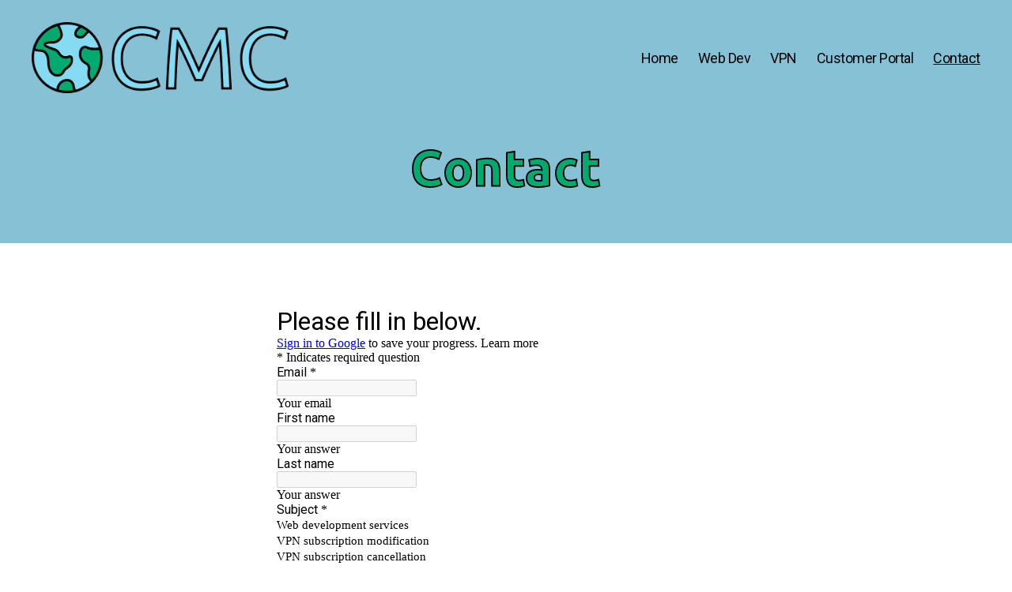

--- FILE ---
content_type: text/html; charset=utf-8
request_url: https://www.google.com/recaptcha/api2/anchor?ar=1&k=6LcJMyUUAAAAABOakew3hdiQ0dU8a21s-POW69KQ&co=aHR0cHM6Ly9kb2NzLmdvb2dsZS5jb206NDQz&hl=en&v=PoyoqOPhxBO7pBk68S4YbpHZ&size=invisible&badge=inline&anchor-ms=20000&execute-ms=30000&cb=jn5i8qj8uhum
body_size: 49303
content:
<!DOCTYPE HTML><html dir="ltr" lang="en"><head><meta http-equiv="Content-Type" content="text/html; charset=UTF-8">
<meta http-equiv="X-UA-Compatible" content="IE=edge">
<title>reCAPTCHA</title>
<style type="text/css">
/* cyrillic-ext */
@font-face {
  font-family: 'Roboto';
  font-style: normal;
  font-weight: 400;
  font-stretch: 100%;
  src: url(//fonts.gstatic.com/s/roboto/v48/KFO7CnqEu92Fr1ME7kSn66aGLdTylUAMa3GUBHMdazTgWw.woff2) format('woff2');
  unicode-range: U+0460-052F, U+1C80-1C8A, U+20B4, U+2DE0-2DFF, U+A640-A69F, U+FE2E-FE2F;
}
/* cyrillic */
@font-face {
  font-family: 'Roboto';
  font-style: normal;
  font-weight: 400;
  font-stretch: 100%;
  src: url(//fonts.gstatic.com/s/roboto/v48/KFO7CnqEu92Fr1ME7kSn66aGLdTylUAMa3iUBHMdazTgWw.woff2) format('woff2');
  unicode-range: U+0301, U+0400-045F, U+0490-0491, U+04B0-04B1, U+2116;
}
/* greek-ext */
@font-face {
  font-family: 'Roboto';
  font-style: normal;
  font-weight: 400;
  font-stretch: 100%;
  src: url(//fonts.gstatic.com/s/roboto/v48/KFO7CnqEu92Fr1ME7kSn66aGLdTylUAMa3CUBHMdazTgWw.woff2) format('woff2');
  unicode-range: U+1F00-1FFF;
}
/* greek */
@font-face {
  font-family: 'Roboto';
  font-style: normal;
  font-weight: 400;
  font-stretch: 100%;
  src: url(//fonts.gstatic.com/s/roboto/v48/KFO7CnqEu92Fr1ME7kSn66aGLdTylUAMa3-UBHMdazTgWw.woff2) format('woff2');
  unicode-range: U+0370-0377, U+037A-037F, U+0384-038A, U+038C, U+038E-03A1, U+03A3-03FF;
}
/* math */
@font-face {
  font-family: 'Roboto';
  font-style: normal;
  font-weight: 400;
  font-stretch: 100%;
  src: url(//fonts.gstatic.com/s/roboto/v48/KFO7CnqEu92Fr1ME7kSn66aGLdTylUAMawCUBHMdazTgWw.woff2) format('woff2');
  unicode-range: U+0302-0303, U+0305, U+0307-0308, U+0310, U+0312, U+0315, U+031A, U+0326-0327, U+032C, U+032F-0330, U+0332-0333, U+0338, U+033A, U+0346, U+034D, U+0391-03A1, U+03A3-03A9, U+03B1-03C9, U+03D1, U+03D5-03D6, U+03F0-03F1, U+03F4-03F5, U+2016-2017, U+2034-2038, U+203C, U+2040, U+2043, U+2047, U+2050, U+2057, U+205F, U+2070-2071, U+2074-208E, U+2090-209C, U+20D0-20DC, U+20E1, U+20E5-20EF, U+2100-2112, U+2114-2115, U+2117-2121, U+2123-214F, U+2190, U+2192, U+2194-21AE, U+21B0-21E5, U+21F1-21F2, U+21F4-2211, U+2213-2214, U+2216-22FF, U+2308-230B, U+2310, U+2319, U+231C-2321, U+2336-237A, U+237C, U+2395, U+239B-23B7, U+23D0, U+23DC-23E1, U+2474-2475, U+25AF, U+25B3, U+25B7, U+25BD, U+25C1, U+25CA, U+25CC, U+25FB, U+266D-266F, U+27C0-27FF, U+2900-2AFF, U+2B0E-2B11, U+2B30-2B4C, U+2BFE, U+3030, U+FF5B, U+FF5D, U+1D400-1D7FF, U+1EE00-1EEFF;
}
/* symbols */
@font-face {
  font-family: 'Roboto';
  font-style: normal;
  font-weight: 400;
  font-stretch: 100%;
  src: url(//fonts.gstatic.com/s/roboto/v48/KFO7CnqEu92Fr1ME7kSn66aGLdTylUAMaxKUBHMdazTgWw.woff2) format('woff2');
  unicode-range: U+0001-000C, U+000E-001F, U+007F-009F, U+20DD-20E0, U+20E2-20E4, U+2150-218F, U+2190, U+2192, U+2194-2199, U+21AF, U+21E6-21F0, U+21F3, U+2218-2219, U+2299, U+22C4-22C6, U+2300-243F, U+2440-244A, U+2460-24FF, U+25A0-27BF, U+2800-28FF, U+2921-2922, U+2981, U+29BF, U+29EB, U+2B00-2BFF, U+4DC0-4DFF, U+FFF9-FFFB, U+10140-1018E, U+10190-1019C, U+101A0, U+101D0-101FD, U+102E0-102FB, U+10E60-10E7E, U+1D2C0-1D2D3, U+1D2E0-1D37F, U+1F000-1F0FF, U+1F100-1F1AD, U+1F1E6-1F1FF, U+1F30D-1F30F, U+1F315, U+1F31C, U+1F31E, U+1F320-1F32C, U+1F336, U+1F378, U+1F37D, U+1F382, U+1F393-1F39F, U+1F3A7-1F3A8, U+1F3AC-1F3AF, U+1F3C2, U+1F3C4-1F3C6, U+1F3CA-1F3CE, U+1F3D4-1F3E0, U+1F3ED, U+1F3F1-1F3F3, U+1F3F5-1F3F7, U+1F408, U+1F415, U+1F41F, U+1F426, U+1F43F, U+1F441-1F442, U+1F444, U+1F446-1F449, U+1F44C-1F44E, U+1F453, U+1F46A, U+1F47D, U+1F4A3, U+1F4B0, U+1F4B3, U+1F4B9, U+1F4BB, U+1F4BF, U+1F4C8-1F4CB, U+1F4D6, U+1F4DA, U+1F4DF, U+1F4E3-1F4E6, U+1F4EA-1F4ED, U+1F4F7, U+1F4F9-1F4FB, U+1F4FD-1F4FE, U+1F503, U+1F507-1F50B, U+1F50D, U+1F512-1F513, U+1F53E-1F54A, U+1F54F-1F5FA, U+1F610, U+1F650-1F67F, U+1F687, U+1F68D, U+1F691, U+1F694, U+1F698, U+1F6AD, U+1F6B2, U+1F6B9-1F6BA, U+1F6BC, U+1F6C6-1F6CF, U+1F6D3-1F6D7, U+1F6E0-1F6EA, U+1F6F0-1F6F3, U+1F6F7-1F6FC, U+1F700-1F7FF, U+1F800-1F80B, U+1F810-1F847, U+1F850-1F859, U+1F860-1F887, U+1F890-1F8AD, U+1F8B0-1F8BB, U+1F8C0-1F8C1, U+1F900-1F90B, U+1F93B, U+1F946, U+1F984, U+1F996, U+1F9E9, U+1FA00-1FA6F, U+1FA70-1FA7C, U+1FA80-1FA89, U+1FA8F-1FAC6, U+1FACE-1FADC, U+1FADF-1FAE9, U+1FAF0-1FAF8, U+1FB00-1FBFF;
}
/* vietnamese */
@font-face {
  font-family: 'Roboto';
  font-style: normal;
  font-weight: 400;
  font-stretch: 100%;
  src: url(//fonts.gstatic.com/s/roboto/v48/KFO7CnqEu92Fr1ME7kSn66aGLdTylUAMa3OUBHMdazTgWw.woff2) format('woff2');
  unicode-range: U+0102-0103, U+0110-0111, U+0128-0129, U+0168-0169, U+01A0-01A1, U+01AF-01B0, U+0300-0301, U+0303-0304, U+0308-0309, U+0323, U+0329, U+1EA0-1EF9, U+20AB;
}
/* latin-ext */
@font-face {
  font-family: 'Roboto';
  font-style: normal;
  font-weight: 400;
  font-stretch: 100%;
  src: url(//fonts.gstatic.com/s/roboto/v48/KFO7CnqEu92Fr1ME7kSn66aGLdTylUAMa3KUBHMdazTgWw.woff2) format('woff2');
  unicode-range: U+0100-02BA, U+02BD-02C5, U+02C7-02CC, U+02CE-02D7, U+02DD-02FF, U+0304, U+0308, U+0329, U+1D00-1DBF, U+1E00-1E9F, U+1EF2-1EFF, U+2020, U+20A0-20AB, U+20AD-20C0, U+2113, U+2C60-2C7F, U+A720-A7FF;
}
/* latin */
@font-face {
  font-family: 'Roboto';
  font-style: normal;
  font-weight: 400;
  font-stretch: 100%;
  src: url(//fonts.gstatic.com/s/roboto/v48/KFO7CnqEu92Fr1ME7kSn66aGLdTylUAMa3yUBHMdazQ.woff2) format('woff2');
  unicode-range: U+0000-00FF, U+0131, U+0152-0153, U+02BB-02BC, U+02C6, U+02DA, U+02DC, U+0304, U+0308, U+0329, U+2000-206F, U+20AC, U+2122, U+2191, U+2193, U+2212, U+2215, U+FEFF, U+FFFD;
}
/* cyrillic-ext */
@font-face {
  font-family: 'Roboto';
  font-style: normal;
  font-weight: 500;
  font-stretch: 100%;
  src: url(//fonts.gstatic.com/s/roboto/v48/KFO7CnqEu92Fr1ME7kSn66aGLdTylUAMa3GUBHMdazTgWw.woff2) format('woff2');
  unicode-range: U+0460-052F, U+1C80-1C8A, U+20B4, U+2DE0-2DFF, U+A640-A69F, U+FE2E-FE2F;
}
/* cyrillic */
@font-face {
  font-family: 'Roboto';
  font-style: normal;
  font-weight: 500;
  font-stretch: 100%;
  src: url(//fonts.gstatic.com/s/roboto/v48/KFO7CnqEu92Fr1ME7kSn66aGLdTylUAMa3iUBHMdazTgWw.woff2) format('woff2');
  unicode-range: U+0301, U+0400-045F, U+0490-0491, U+04B0-04B1, U+2116;
}
/* greek-ext */
@font-face {
  font-family: 'Roboto';
  font-style: normal;
  font-weight: 500;
  font-stretch: 100%;
  src: url(//fonts.gstatic.com/s/roboto/v48/KFO7CnqEu92Fr1ME7kSn66aGLdTylUAMa3CUBHMdazTgWw.woff2) format('woff2');
  unicode-range: U+1F00-1FFF;
}
/* greek */
@font-face {
  font-family: 'Roboto';
  font-style: normal;
  font-weight: 500;
  font-stretch: 100%;
  src: url(//fonts.gstatic.com/s/roboto/v48/KFO7CnqEu92Fr1ME7kSn66aGLdTylUAMa3-UBHMdazTgWw.woff2) format('woff2');
  unicode-range: U+0370-0377, U+037A-037F, U+0384-038A, U+038C, U+038E-03A1, U+03A3-03FF;
}
/* math */
@font-face {
  font-family: 'Roboto';
  font-style: normal;
  font-weight: 500;
  font-stretch: 100%;
  src: url(//fonts.gstatic.com/s/roboto/v48/KFO7CnqEu92Fr1ME7kSn66aGLdTylUAMawCUBHMdazTgWw.woff2) format('woff2');
  unicode-range: U+0302-0303, U+0305, U+0307-0308, U+0310, U+0312, U+0315, U+031A, U+0326-0327, U+032C, U+032F-0330, U+0332-0333, U+0338, U+033A, U+0346, U+034D, U+0391-03A1, U+03A3-03A9, U+03B1-03C9, U+03D1, U+03D5-03D6, U+03F0-03F1, U+03F4-03F5, U+2016-2017, U+2034-2038, U+203C, U+2040, U+2043, U+2047, U+2050, U+2057, U+205F, U+2070-2071, U+2074-208E, U+2090-209C, U+20D0-20DC, U+20E1, U+20E5-20EF, U+2100-2112, U+2114-2115, U+2117-2121, U+2123-214F, U+2190, U+2192, U+2194-21AE, U+21B0-21E5, U+21F1-21F2, U+21F4-2211, U+2213-2214, U+2216-22FF, U+2308-230B, U+2310, U+2319, U+231C-2321, U+2336-237A, U+237C, U+2395, U+239B-23B7, U+23D0, U+23DC-23E1, U+2474-2475, U+25AF, U+25B3, U+25B7, U+25BD, U+25C1, U+25CA, U+25CC, U+25FB, U+266D-266F, U+27C0-27FF, U+2900-2AFF, U+2B0E-2B11, U+2B30-2B4C, U+2BFE, U+3030, U+FF5B, U+FF5D, U+1D400-1D7FF, U+1EE00-1EEFF;
}
/* symbols */
@font-face {
  font-family: 'Roboto';
  font-style: normal;
  font-weight: 500;
  font-stretch: 100%;
  src: url(//fonts.gstatic.com/s/roboto/v48/KFO7CnqEu92Fr1ME7kSn66aGLdTylUAMaxKUBHMdazTgWw.woff2) format('woff2');
  unicode-range: U+0001-000C, U+000E-001F, U+007F-009F, U+20DD-20E0, U+20E2-20E4, U+2150-218F, U+2190, U+2192, U+2194-2199, U+21AF, U+21E6-21F0, U+21F3, U+2218-2219, U+2299, U+22C4-22C6, U+2300-243F, U+2440-244A, U+2460-24FF, U+25A0-27BF, U+2800-28FF, U+2921-2922, U+2981, U+29BF, U+29EB, U+2B00-2BFF, U+4DC0-4DFF, U+FFF9-FFFB, U+10140-1018E, U+10190-1019C, U+101A0, U+101D0-101FD, U+102E0-102FB, U+10E60-10E7E, U+1D2C0-1D2D3, U+1D2E0-1D37F, U+1F000-1F0FF, U+1F100-1F1AD, U+1F1E6-1F1FF, U+1F30D-1F30F, U+1F315, U+1F31C, U+1F31E, U+1F320-1F32C, U+1F336, U+1F378, U+1F37D, U+1F382, U+1F393-1F39F, U+1F3A7-1F3A8, U+1F3AC-1F3AF, U+1F3C2, U+1F3C4-1F3C6, U+1F3CA-1F3CE, U+1F3D4-1F3E0, U+1F3ED, U+1F3F1-1F3F3, U+1F3F5-1F3F7, U+1F408, U+1F415, U+1F41F, U+1F426, U+1F43F, U+1F441-1F442, U+1F444, U+1F446-1F449, U+1F44C-1F44E, U+1F453, U+1F46A, U+1F47D, U+1F4A3, U+1F4B0, U+1F4B3, U+1F4B9, U+1F4BB, U+1F4BF, U+1F4C8-1F4CB, U+1F4D6, U+1F4DA, U+1F4DF, U+1F4E3-1F4E6, U+1F4EA-1F4ED, U+1F4F7, U+1F4F9-1F4FB, U+1F4FD-1F4FE, U+1F503, U+1F507-1F50B, U+1F50D, U+1F512-1F513, U+1F53E-1F54A, U+1F54F-1F5FA, U+1F610, U+1F650-1F67F, U+1F687, U+1F68D, U+1F691, U+1F694, U+1F698, U+1F6AD, U+1F6B2, U+1F6B9-1F6BA, U+1F6BC, U+1F6C6-1F6CF, U+1F6D3-1F6D7, U+1F6E0-1F6EA, U+1F6F0-1F6F3, U+1F6F7-1F6FC, U+1F700-1F7FF, U+1F800-1F80B, U+1F810-1F847, U+1F850-1F859, U+1F860-1F887, U+1F890-1F8AD, U+1F8B0-1F8BB, U+1F8C0-1F8C1, U+1F900-1F90B, U+1F93B, U+1F946, U+1F984, U+1F996, U+1F9E9, U+1FA00-1FA6F, U+1FA70-1FA7C, U+1FA80-1FA89, U+1FA8F-1FAC6, U+1FACE-1FADC, U+1FADF-1FAE9, U+1FAF0-1FAF8, U+1FB00-1FBFF;
}
/* vietnamese */
@font-face {
  font-family: 'Roboto';
  font-style: normal;
  font-weight: 500;
  font-stretch: 100%;
  src: url(//fonts.gstatic.com/s/roboto/v48/KFO7CnqEu92Fr1ME7kSn66aGLdTylUAMa3OUBHMdazTgWw.woff2) format('woff2');
  unicode-range: U+0102-0103, U+0110-0111, U+0128-0129, U+0168-0169, U+01A0-01A1, U+01AF-01B0, U+0300-0301, U+0303-0304, U+0308-0309, U+0323, U+0329, U+1EA0-1EF9, U+20AB;
}
/* latin-ext */
@font-face {
  font-family: 'Roboto';
  font-style: normal;
  font-weight: 500;
  font-stretch: 100%;
  src: url(//fonts.gstatic.com/s/roboto/v48/KFO7CnqEu92Fr1ME7kSn66aGLdTylUAMa3KUBHMdazTgWw.woff2) format('woff2');
  unicode-range: U+0100-02BA, U+02BD-02C5, U+02C7-02CC, U+02CE-02D7, U+02DD-02FF, U+0304, U+0308, U+0329, U+1D00-1DBF, U+1E00-1E9F, U+1EF2-1EFF, U+2020, U+20A0-20AB, U+20AD-20C0, U+2113, U+2C60-2C7F, U+A720-A7FF;
}
/* latin */
@font-face {
  font-family: 'Roboto';
  font-style: normal;
  font-weight: 500;
  font-stretch: 100%;
  src: url(//fonts.gstatic.com/s/roboto/v48/KFO7CnqEu92Fr1ME7kSn66aGLdTylUAMa3yUBHMdazQ.woff2) format('woff2');
  unicode-range: U+0000-00FF, U+0131, U+0152-0153, U+02BB-02BC, U+02C6, U+02DA, U+02DC, U+0304, U+0308, U+0329, U+2000-206F, U+20AC, U+2122, U+2191, U+2193, U+2212, U+2215, U+FEFF, U+FFFD;
}
/* cyrillic-ext */
@font-face {
  font-family: 'Roboto';
  font-style: normal;
  font-weight: 900;
  font-stretch: 100%;
  src: url(//fonts.gstatic.com/s/roboto/v48/KFO7CnqEu92Fr1ME7kSn66aGLdTylUAMa3GUBHMdazTgWw.woff2) format('woff2');
  unicode-range: U+0460-052F, U+1C80-1C8A, U+20B4, U+2DE0-2DFF, U+A640-A69F, U+FE2E-FE2F;
}
/* cyrillic */
@font-face {
  font-family: 'Roboto';
  font-style: normal;
  font-weight: 900;
  font-stretch: 100%;
  src: url(//fonts.gstatic.com/s/roboto/v48/KFO7CnqEu92Fr1ME7kSn66aGLdTylUAMa3iUBHMdazTgWw.woff2) format('woff2');
  unicode-range: U+0301, U+0400-045F, U+0490-0491, U+04B0-04B1, U+2116;
}
/* greek-ext */
@font-face {
  font-family: 'Roboto';
  font-style: normal;
  font-weight: 900;
  font-stretch: 100%;
  src: url(//fonts.gstatic.com/s/roboto/v48/KFO7CnqEu92Fr1ME7kSn66aGLdTylUAMa3CUBHMdazTgWw.woff2) format('woff2');
  unicode-range: U+1F00-1FFF;
}
/* greek */
@font-face {
  font-family: 'Roboto';
  font-style: normal;
  font-weight: 900;
  font-stretch: 100%;
  src: url(//fonts.gstatic.com/s/roboto/v48/KFO7CnqEu92Fr1ME7kSn66aGLdTylUAMa3-UBHMdazTgWw.woff2) format('woff2');
  unicode-range: U+0370-0377, U+037A-037F, U+0384-038A, U+038C, U+038E-03A1, U+03A3-03FF;
}
/* math */
@font-face {
  font-family: 'Roboto';
  font-style: normal;
  font-weight: 900;
  font-stretch: 100%;
  src: url(//fonts.gstatic.com/s/roboto/v48/KFO7CnqEu92Fr1ME7kSn66aGLdTylUAMawCUBHMdazTgWw.woff2) format('woff2');
  unicode-range: U+0302-0303, U+0305, U+0307-0308, U+0310, U+0312, U+0315, U+031A, U+0326-0327, U+032C, U+032F-0330, U+0332-0333, U+0338, U+033A, U+0346, U+034D, U+0391-03A1, U+03A3-03A9, U+03B1-03C9, U+03D1, U+03D5-03D6, U+03F0-03F1, U+03F4-03F5, U+2016-2017, U+2034-2038, U+203C, U+2040, U+2043, U+2047, U+2050, U+2057, U+205F, U+2070-2071, U+2074-208E, U+2090-209C, U+20D0-20DC, U+20E1, U+20E5-20EF, U+2100-2112, U+2114-2115, U+2117-2121, U+2123-214F, U+2190, U+2192, U+2194-21AE, U+21B0-21E5, U+21F1-21F2, U+21F4-2211, U+2213-2214, U+2216-22FF, U+2308-230B, U+2310, U+2319, U+231C-2321, U+2336-237A, U+237C, U+2395, U+239B-23B7, U+23D0, U+23DC-23E1, U+2474-2475, U+25AF, U+25B3, U+25B7, U+25BD, U+25C1, U+25CA, U+25CC, U+25FB, U+266D-266F, U+27C0-27FF, U+2900-2AFF, U+2B0E-2B11, U+2B30-2B4C, U+2BFE, U+3030, U+FF5B, U+FF5D, U+1D400-1D7FF, U+1EE00-1EEFF;
}
/* symbols */
@font-face {
  font-family: 'Roboto';
  font-style: normal;
  font-weight: 900;
  font-stretch: 100%;
  src: url(//fonts.gstatic.com/s/roboto/v48/KFO7CnqEu92Fr1ME7kSn66aGLdTylUAMaxKUBHMdazTgWw.woff2) format('woff2');
  unicode-range: U+0001-000C, U+000E-001F, U+007F-009F, U+20DD-20E0, U+20E2-20E4, U+2150-218F, U+2190, U+2192, U+2194-2199, U+21AF, U+21E6-21F0, U+21F3, U+2218-2219, U+2299, U+22C4-22C6, U+2300-243F, U+2440-244A, U+2460-24FF, U+25A0-27BF, U+2800-28FF, U+2921-2922, U+2981, U+29BF, U+29EB, U+2B00-2BFF, U+4DC0-4DFF, U+FFF9-FFFB, U+10140-1018E, U+10190-1019C, U+101A0, U+101D0-101FD, U+102E0-102FB, U+10E60-10E7E, U+1D2C0-1D2D3, U+1D2E0-1D37F, U+1F000-1F0FF, U+1F100-1F1AD, U+1F1E6-1F1FF, U+1F30D-1F30F, U+1F315, U+1F31C, U+1F31E, U+1F320-1F32C, U+1F336, U+1F378, U+1F37D, U+1F382, U+1F393-1F39F, U+1F3A7-1F3A8, U+1F3AC-1F3AF, U+1F3C2, U+1F3C4-1F3C6, U+1F3CA-1F3CE, U+1F3D4-1F3E0, U+1F3ED, U+1F3F1-1F3F3, U+1F3F5-1F3F7, U+1F408, U+1F415, U+1F41F, U+1F426, U+1F43F, U+1F441-1F442, U+1F444, U+1F446-1F449, U+1F44C-1F44E, U+1F453, U+1F46A, U+1F47D, U+1F4A3, U+1F4B0, U+1F4B3, U+1F4B9, U+1F4BB, U+1F4BF, U+1F4C8-1F4CB, U+1F4D6, U+1F4DA, U+1F4DF, U+1F4E3-1F4E6, U+1F4EA-1F4ED, U+1F4F7, U+1F4F9-1F4FB, U+1F4FD-1F4FE, U+1F503, U+1F507-1F50B, U+1F50D, U+1F512-1F513, U+1F53E-1F54A, U+1F54F-1F5FA, U+1F610, U+1F650-1F67F, U+1F687, U+1F68D, U+1F691, U+1F694, U+1F698, U+1F6AD, U+1F6B2, U+1F6B9-1F6BA, U+1F6BC, U+1F6C6-1F6CF, U+1F6D3-1F6D7, U+1F6E0-1F6EA, U+1F6F0-1F6F3, U+1F6F7-1F6FC, U+1F700-1F7FF, U+1F800-1F80B, U+1F810-1F847, U+1F850-1F859, U+1F860-1F887, U+1F890-1F8AD, U+1F8B0-1F8BB, U+1F8C0-1F8C1, U+1F900-1F90B, U+1F93B, U+1F946, U+1F984, U+1F996, U+1F9E9, U+1FA00-1FA6F, U+1FA70-1FA7C, U+1FA80-1FA89, U+1FA8F-1FAC6, U+1FACE-1FADC, U+1FADF-1FAE9, U+1FAF0-1FAF8, U+1FB00-1FBFF;
}
/* vietnamese */
@font-face {
  font-family: 'Roboto';
  font-style: normal;
  font-weight: 900;
  font-stretch: 100%;
  src: url(//fonts.gstatic.com/s/roboto/v48/KFO7CnqEu92Fr1ME7kSn66aGLdTylUAMa3OUBHMdazTgWw.woff2) format('woff2');
  unicode-range: U+0102-0103, U+0110-0111, U+0128-0129, U+0168-0169, U+01A0-01A1, U+01AF-01B0, U+0300-0301, U+0303-0304, U+0308-0309, U+0323, U+0329, U+1EA0-1EF9, U+20AB;
}
/* latin-ext */
@font-face {
  font-family: 'Roboto';
  font-style: normal;
  font-weight: 900;
  font-stretch: 100%;
  src: url(//fonts.gstatic.com/s/roboto/v48/KFO7CnqEu92Fr1ME7kSn66aGLdTylUAMa3KUBHMdazTgWw.woff2) format('woff2');
  unicode-range: U+0100-02BA, U+02BD-02C5, U+02C7-02CC, U+02CE-02D7, U+02DD-02FF, U+0304, U+0308, U+0329, U+1D00-1DBF, U+1E00-1E9F, U+1EF2-1EFF, U+2020, U+20A0-20AB, U+20AD-20C0, U+2113, U+2C60-2C7F, U+A720-A7FF;
}
/* latin */
@font-face {
  font-family: 'Roboto';
  font-style: normal;
  font-weight: 900;
  font-stretch: 100%;
  src: url(//fonts.gstatic.com/s/roboto/v48/KFO7CnqEu92Fr1ME7kSn66aGLdTylUAMa3yUBHMdazQ.woff2) format('woff2');
  unicode-range: U+0000-00FF, U+0131, U+0152-0153, U+02BB-02BC, U+02C6, U+02DA, U+02DC, U+0304, U+0308, U+0329, U+2000-206F, U+20AC, U+2122, U+2191, U+2193, U+2212, U+2215, U+FEFF, U+FFFD;
}

</style>
<link rel="stylesheet" type="text/css" href="https://www.gstatic.com/recaptcha/releases/PoyoqOPhxBO7pBk68S4YbpHZ/styles__ltr.css">
<script nonce="ho7QXN5119stVz0Fmc7cvw" type="text/javascript">window['__recaptcha_api'] = 'https://www.google.com/recaptcha/api2/';</script>
<script type="text/javascript" src="https://www.gstatic.com/recaptcha/releases/PoyoqOPhxBO7pBk68S4YbpHZ/recaptcha__en.js" nonce="ho7QXN5119stVz0Fmc7cvw">
      
    </script></head>
<body><div id="rc-anchor-alert" class="rc-anchor-alert"></div>
<input type="hidden" id="recaptcha-token" value="[base64]">
<script type="text/javascript" nonce="ho7QXN5119stVz0Fmc7cvw">
      recaptcha.anchor.Main.init("[\x22ainput\x22,[\x22bgdata\x22,\x22\x22,\[base64]/[base64]/bmV3IFpbdF0obVswXSk6Sz09Mj9uZXcgWlt0XShtWzBdLG1bMV0pOks9PTM/bmV3IFpbdF0obVswXSxtWzFdLG1bMl0pOks9PTQ/[base64]/[base64]/[base64]/[base64]/[base64]/[base64]/[base64]/[base64]/[base64]/[base64]/[base64]/[base64]/[base64]/[base64]\\u003d\\u003d\x22,\[base64]\\u003d\x22,\x22wrvDoMK0woDDvFfCjS9Tay3CpcOjaDw9woJhwo9Sw4LDjRdTH8KtVnQjd0PCqMK0wqDDrGVDwoEyI34iHjRFw4tMBgsCw6hYw74+ZxJhwo/DgsKsw7vChsKHwoVVBsOwwqvCq8KJLhPDlHPCmMOEO8OwZMOFw5TDi8K4Vg1Ncl/[base64]/Cj3bDgD83KcO7dz5ewonCuy/CkMOmK8K5AsOMCsKiw5vCsMKAw6BpLidvw4PDo8OUw7fDn8Ktw6owbMKoR8OBw79wwrnDgXHCjMKnw5/[base64]/CpcOCw6jCk8KaBiBrw4BmwpV1LWhMJcOOG8KKwrPClcOHCXXDnMOwwpgdwo86w7JFwpPCvcKrfsOYw4nDgXHDj0/CvcKuK8KqBygbw6bDucKhwobCqT96w6nCqsK3w7Q5KsOvBcO7KMO1TwFHScObw4vCvFU8bsONf2s6fTTCk2bDvsKDCHtIw7PDvHRewoZ4Ng/[base64]/[base64]/Dmygbw57CnkdRw5dMM2bCiRDCuHDCucObZcO+IMOsZcOQdzBMBlwbwo0jNsKbw4/DvVcGw64owpfDt8KTYsK0w7Z0w4jDtw/Chgw2ITvDpRvCgQg5w5pKw44OT03CuMOQw67Ci8K8wpAHw53DgMOQw7kcwrEIVMOWEcOQL8K5QsO6w6vCjMOZw5XDq8KOG2obGCRIworDmsKcWn/Co3ZJMcKnJcOnw7TCh8KfHMOKBMOmwpPDpcKYwrjDp8O9ExIAw41gwo4xDsKHG8OoasOiw5dFaMOsHA3CihfDp8KUwoc8ZQ/[base64]/Di8KXHcKmw7dRwoLDumvDhDlNw4vDmy7CmifDjMOOJsOMQMOLJHFiwoxswooEwoXDmjdtU1kfw6djAsKnAEsgwpnCl0suPxPCncOAY8ORwpVpw4vCq8OAXcOmw6PDgsK/[base64]/FcO4agoRwoVKw43CkcO+SV8ew6jCkkhFJsKRw5vCpMOdw5FSYVfChcK2c8O7HCHDohzDkVvClcOYCTjDqh/[base64]/DvTvDjh7Du8OCw5VPwqxpJU5hw73DqcK5wqDCpxJtw6fDusKbwrJhQUl3wrbDsjbCvwtFw47DuCnCljx/w7DDowzDkGo3w6XDvDrDlcOvc8OoB8KXw7TDqjPCoMKMLcKLUS0SworCoTPCmMKiworDo8OHTcOnworDrVkADcKRw63DpcKee8O7w5HCgcOmQsKuwpl4w5B5VXIzTsOIGcKuwptzwqMMwp9hEWBOJkDCmh7Du8KOwrUXwrQvw5/[base64]/w55ET1BZw5nCoTjCu05yKsO3w65IYVxxwrjDo8KHNmLDn1MmRx59SMKjQsKOwpPDhsOww6EZCMOCwrPDl8OEwrorBE4oA8KbwpVhVcKONBbCtXPDq1wxVcKpw4bChHIdamsswpHDhlsgwr/DgmsRNWcfAsKfRW55w7XCsEfCpsKje8KAw7PCtWJ0wopKVF0jWA7Cn8OCw6gFwqnDi8OPZF11RcOcby7CtTPDqcOPPB1yDnfCqcKSCSRtciUHw5ANw5nDsGbDhsKDJ8OuRVDDscOdFzrDi8KaIycSw5HCl3DDpcOvw6zDmMKAwqIxw7bDicOiPS/DkkrDtkQuwp1wwrzCnStow6vCrzzCnht3wpHDji40bMOgw6rCnHnDhRoGw6V8wpLCscOJw6t9HyBpJcKtE8K+GcOqwqFUw4HCk8Kww5M0VRs6GcK/WThNGiMBw5rDtGvCkTlIMBZjw7zDnB17wqXDjGxuw6/[base64]/w5rDqXLDscKCw6TCjsKjCA3DjC3DtsO4w6M7wrTCosKMwqFOw7w5D3/DlkDCrFjCo8O0NMK3w5oDIAnDpMOlwrpSPDvDnsKMwrXDsDrCtcO7w7TDusOAaVx9ecKEKTHDqsOcw7hObcK+w5hkw64Ew6jDr8KeCWnClMOCfCQyGMOFw6pkPUo0LXXCsXPDpVIxwo5Kwph0GAceKMObwot7SBzCjhPDsHETw4xWeD/[base64]/CpXnDjUE8wro1bsOHFhFTw5LDsnLCiVlgZWTCkTA0S8KKEMO2woDDl29PwqFoacOWw6rDk8KRLsKbw5TCgcKDw59Lw6UjY8Kmwo/CqMKGFSlha8OjRMOcJcOzwpRdd1sCwp8Qw60WSXsEdXLCqWdjF8OYc1cnIGZlw4kAPcKLw77Ct8O4BiEdw51xLMO/MsOywrF+UH7CvGgRXcKTdHfDl8OtGMOBwqBfPMK2w63DiCFaw5Mmw71EQsOfJ0rCqsKbHsOnwp3Dr8OMw6IYdmDCkn3Dni0nwr4sw7nCkcKydB7DjcODMBbDrsOzRcO7QWfCm1puw7sawqPCqhMvFsOQCSUgwpctYsKdwo/Dol3CigbDmDzCmcOqwrnDvsKZH8O9SE8kw7B/fghHY8OhbHvCncKALsKPw4wHFQHDqSYpb1LDnsKQw4YiTMKeaSwKw6luwp5Rwqgzw5LCgH7CgsKTOzUQN8ObdsOYScKaeWZ/wrnCm25Qw4syZCTClsKjwpU9XG1fw5olw4fCpsKoJMOOLBUyOV/[base64]/w5zDh8KuSkLClMOgw5JWw5JPcMKgLsOIe8KmwqB4esORw4pYw5/DgEVwXSJcUsO4w41dbcONSTV/PgEcD8KpQcOew7I+w582w5BmZcONa8K+KcOsCGTCgH0aw45gw7DDqsKIExVOK8Kuwq4uMm3Dk3HCjArDnhJnHA7CnCk3VcKWD8KPaVDDnMKTwp/[base64]/DmwANw6JRVjtfEsKKw6vDoAtTflvChXDCucOQH8K5w7jCicKlTmMtNS8PagbDinbDrljDhQcGw4pUw5Isw69TTAA4L8KqXR17w6hLSC/CjMKJCGnCsMOpV8K7cMOBwpHCh8Knw5cYw4VXw7UWJMO1bsKdw4fDtMOYw6cSWsK6w5wfw6bCpMOIPsK1wp5mwqhNTHdkCCcrwqLCpcK4ecO8w5tcw6bDgMOdP8Onw4nDjiPDnTnCpA4mwql1AMKywqDCoMK/w5nDrkHDsSYjQMKMdRgZw7rDocK7P8Oyw4JowqZZwrfDvFDDmMOyCcO/fV50wohAw6gHUHoPwrNiw5jCoTwyw456f8KRwr/Dt8Orw41JScOxZzZjwrkaYsOWw7LDqQPDj2wiLy1GwqEpwp/DuMKrw6nDh8Kqw7rDi8KNcsK2wrTDnH1DHsOJd8KXwoFew7DDksOJelfDi8OvAArCrMOFc8OgEhNpw6LCgl/CtFfDhsK/w5TDp8K4fF5PJMOgw456RhZhwrzDrCY/[base64]/HMKmOi3CpTDDmMOMw7HCpDo2bUrCoGPDlMOeDsOww4zDliDCvlbClh5Dw7zCnsKecm7CqRM5SxPDo8O7eMKXD3rDuz3CicKjQcO/RcOqw4rDlwZ1w4DDr8OqF3Y0woPDjxTDpjZawqFmw7HDoEVIYArCpg/[base64]/Dv2F/w79me8Olwq4dTz8uw4kmGcOnwrxzMsKTwqbCtcO6wqAKwqkdwq1Cc14WDcORw7AYHsK9wpzDocK3wqheJMKCIhUXwoUmQsKlw7/DnS0swqHDsWMKwpo9wrPDrMOaw6TCrsKwwqHDsFZxwo3ClgR2CDzCusO3w5F6TB5REWjDljHCslUiwq1AwrrCjF8FwprDsG/DmlDDlcKeTCTDk17Dry17TC3CpMKIYGwRwqfDn2XDiQrDsQxrwoTDkMOSw7fCgwFHw4xwVcOMFcKww7rCvMO3DMK9TcKNw5DDs8KjNMK5EsOSD8Kxwp7CoMKvwp4uwoHDinw7w7x8w6MBw44/w43DmzDCv0LDrsKOwqvDgzwRwp/Cu8Omf3U8w5bCpljCoRHDsV3Dvm9IwoYow7QAw4IzHyx1RnpSesKtHMO3wodVw6bCtU8wdRECwoTDqMOcbsKEaEM4w7vDgMOGw7nDsMOLwqkSw5TDjcOVL8KEw6bCi8OQNS0Kw5/Dl3fCgDjDvlTCvwnDqW7Dh3I4Q0kFwpZhwr7DgUsgwonCisOtwobDhcOJwqVZwpJ4A8O7wrZBNHlww70hZ8Olwpk/[base64]/CusKCQ8Oww7bDhTLDtMK7IsKIwoEUP8KNw6FJwr1WdcOhSMOkU23CiETDi0fCvcK1ecKWwoBwe8K4w4tETMOHC8OURTjDssOBADTCgRHCssKHeQPCsBlGwpMHwrTCqMOaGSjDncKGwphbwqPDgC7DuCDCssO+eDQzSsKhUcKwwrLDvcKMUsOyKgBpGTwjwq/[base64]/[base64]/CrVBRMcO1wq/[base64]/R8KTw5vCqMK0AcK8wr47wpnClMOHf8KAwpXCjG/CgcO3FWRBFy1Ww4HDrznCk8KqwqJYw4jCisK9wp/CssKzw60BPz96wrA3wrp/KF0ETcKCIU7DjC1/CcO/wogKwrddwr/CplvCksKCBALDusOJw7o7w5Y2B8Krwq/CkX8uLsKKwogYZ1vCqVUrw4XDvmDCk8KvKMOUAcKENsKdw4oewpnDpsOePsOWwp/CusKTZ3krwrZ+wqDDocO9FMOowrlJwprDg8KowpF+XEPCtMKlYcOuOsOycid/wr9zU1krwrLDlcKLwq18TMKmCsKJIsK7wqXCpFbCsT1uw4XDt8ORw4vDvQ/[base64]/[base64]/D2vDl8KnwqzCj8Kcw5knZjguwqbCqgjCoAHDv8O5wqoVBsObJClEw6lOLsKvwr8gAMO7w4AHwrbDhXjCnMOZHsKHb8KIP8KCVMK1fMOWwqMbJArDjVTDrisMwpptw5Y5IQk5HMKYOcO5GcOXbsOUaMOGwqHDgVHCucKFwoIzScOqHsKKwoVnBMK/[base64]/KsK3dHIgw5/Dq3hIw7HDsh7CpCxlwpjCgXAKHWbCpkVgwoPCl3zCjcKYwq4afMKswpF8fC3DhxbDg00EJcKuw5dtRMOVIUseLmglFR7DnDFMOsOvTsO/[base64]/[base64]/ClMO/[base64]/CjcKcBWfCk8KqJMOpwrcgw6NIXEI8wr0NFwbCn8K8w7bDv3dBwrBEQsKrPcOMFcOCwokZJmpyw5vDr8OcDcO6w53CvMObfWNvYMOKw5/DisKMw5fCtMKHEALCp8O2w7LCsWvDlzbDpik5TGfDqsOBwo9DLsKVw7lGH8OmaMOrwrASYG3DngTCtgXDp2TDksKfJwfDmgUCw5XDqTjCk8OcAGxhw53CucOCw7ICwrJwJFcoeQEuc8KJw4cdwqoNw6jDk3Jyw6pWwqhhwooKw5DCksKjNMKaHW1HAcKMw4V6GMO/w4bDlsKqw6BaEsOgw7ksLlIGaMOgdWXCu8KzwrU1w79bw57CvMOfJ8KGYHfDjMOPwpACG8OMWBhbNMOXZjQTMGdMdcK/[base64]/DnltVwpnCs8KHbXAZw6HCg2oFw6DCjlnDpMKYwpBKIcKxw7gbcsOgL0rDqztBw4YTwqAww7LChDTDmMKbHnnDvWTDiSzDkArCuGBZw6cIelfCuUfCuVUVCsK6w6nDrcOeEjvDuEdcwqrCisOswqkNbkHDnMOuGcKFCMKzw7BVID/[base64]/Dk8OYwrAaBDnCuCvCkcO2BgU7HcKrGyXDnHPCnWdedxMPw4bCp8O+wp/[base64]/DoX9iUAnCiGYSw47DpkTDv8O+V1jDpGtZwo5kExjCnMOtwq1Dw7bDvxA+Algywo82DMKOD3bDqcOuw6ArK8KHRcKFwogww69ew7pZw7TChMOecgfCqkPCmMOsfsOBw6kzw47Dj8OAwqrDkiDCo3DDvDwYMcK0wpkBwqA0w54AbcOAWsOFwp7Dj8O/b0/Cl0TDk8OLw4vCgEPChcKUwqlawq1hwoE+wrhudcKbd2HCk8OVR1RVbsKVw7BbR3Nuw4QywobCvmhfV8KLwrEdw7VZG8Ova8Krwr3DncOrZl7CtQzCnl/Cn8OEEsKqwrk/CDvCijjDs8ORwoXCoMKCwrvCklrCtMKRwoXDkcODw7XCvsO6JsOUZ3AYayTCp8OQw63DizB2Wjp8EMOjGToww6zDknjCh8KBwrXDucOMwqHDuD/Ck1wVw7vCqEXDgh4rwrfCmsKYf8OKw5TCjMKwwpw1w5RtwozCsF8Ww6Fkw6Vpe8K3wpzDo8OMDMKQwqHDkDLCkcKfw4jCtcKpKinCtcOtwoNHw54dw5x6w7pZwq/CsnLCkcK9wpvDscKVw4DDkcKfwrpCwo/DsQnDtVsZwpXDqA/CgsOpBQ8cTwnDon/Cp0MOC1V5w57ClMKnwrLDtsKLBMKeHWouw70kw4QKwqnCrsKjw41UBMOOUFQ+LMO+w6Iqw7Y/Sy1Nw5s/[base64]/Dp3ssfUACw4rCkzUuwoXCtcObw4ZCMcO7w49ww5zCqsKrw4dhwqAoaSdcLcKBw5RAwqV+RVfDisKlFj4/w6k0BlTCmMKDw7YQI8KSwrPDlnAiwpNzw4vCg03DqHhVw4LDnzgxDkAwInN1esKOwq4UwqcQXcO1wo8jwo9cIDLCncKhw7l2w5xlUsOQw4PDg2A+wrfDo3bDtiJXZHI0w6NSa8KiG8KYw4QCw611KsK/w7DCjz3CgDLCmsO0w4DCosOXSQTDiiTCjCNtwrUVw4VDPAUlwq7CusOdJncoXcOmw7AuG3M8wql5FG/CrnlXQsOWwpIuwqZoKMOidMKTaT03w4rCt15WLSM/R8KswqMzLMKKw7zCvAIFwr3Ch8Ksw4pvw7A8wojCoMKMw4bCo8OHKjHDsMKywoUZwp8Cw7EiwrY+XcOKYMOCw78GwpIbOQDDnXrCncK7bsOQQAwgwpgzZcKdeFvCpxZJRcK6BcK7a8OSecOyw43CqcOOw7HDkcO5AMOPVsKRw5XClFQjw6nDmj/[base64]/Dl3/Dq1TDrWQ0wrhcwoVAw4lFwrjDoCrCrzfDkyQHw6Aaw4BQwpLDs8KRw7DDgMOnRVfCvsOoSwxcw6YMwpc4wpcNw4ZWLFVKwpLDvMKUw4PDjsK6wr9nL3tTwoBAZELCvsOjwp/Cm8KCwr8ew6cXAAtFCTUuRF9Ww6V/wpfCm8OBwoPCpgvDpMKPw6/DgmdFw7tpw61sw6nCiyzDgcKqwrnCpMO2w4XDogsVdsO5C8KLw6cMYcKEwrrDj8KSFcOsS8K7worDm3k6wrV2wqLDu8KRF8K1S2zCgcOcwohyw4PDm8Oiw7HDvmM8w5HDvsOnwogHwpPCg1xEwrFtHcOvw7/[base64]/[base64]/DlR3DlwXDkcOjBcO3BW7DujdCVMOdw7vDvMObw7HCnTlDeRjDp0HDj8OEw5nCn3jCpR/[base64]/DqD/CisOqA2nCn8O0w7JPwr5KQWNTVRLDpmt7woLCpsOKSlMzw5TCkS3Dszocc8KSARt1YwsUHsKCQGN0FsOaKMO7ekzDksOdcnfCiMK/wohjfEjCvsK7wovDkUnDoWnDkV5rw5PCscKCLcOCZ8KCfn7DicOVJMOnwo/ChBjChTpGwqDCnsKdw4TDn0/DlwDDlMOwMMKaX2J5M8K5w6fDtMKywr4Pw6TDj8O/ZsOHw5Zywqwlci3DocO7w4siQS0wwqxiBkXCrQrColrCvxdiwqcKdsKDw77Dnktsw7xPCWTCsgbCp8KRQH95w75QF8KvwoZpQ8Klw6lPAU/CkxfDgBojw6rDhcK2w5R4w6lOKQvDqsKHw57DqQUxwovClATDr8OFCEJ2wodfLcOIw4lTBMOfZ8KtB8KAwrfCv8O5wrAOJcKVw5glEkTCjwklAV/Coi1KY8KYPsOsNy8uw49ewobDscOTZ8Oxw5PDj8OkQMO3NcOYCcK/w6bDqCrCvygDdUwRwoXCtsOsI8O+w43DmMKyOA9CaQZXK8OjdFbDgMO4HG7CglknccKuwo3DjMKHw4hOfcKaLcKdwq4Qw6k7RCrCuMOKw5PCg8KoLxUDw7Agw5HCm8KaM8O6O8OoSsKPF8K9FlJSwpAyXVwZBivClVomw7/DqDp7woVVTCMtSMOoPsKmwoQwP8KSAjs9wpU1MsOjw5sENcOjwpNwwpx3PHjCtMOmw5pebMKKw7hXHsOMSQLDgHvChmXDhwzCqgPDjC1PYsKga8OEwpdaAhocQ8Kxw6nCr2sXGcKbwrg2IcKyasOCw5QUw6B+w7EEw6/DkWbCncOjTsK8GsOZMgHDjsO2wp8MHTHDrWA8wpAXw4TCoiwXw5I6HFJmMx7CgXUVLcK1BsKGw7Z6bcOtw5XCnsOmwqR0GAjDuMOPw5zDl8OqScKEGyVIC0ANwoEGw78ow4V8woPCqR/DpsKzw4kwwqRQXcOMEy3CoC5OwprCpsO9w4PDiyXDgF1BfsOqW8KSKsK+TMKTLhLCpRVSZGg0fDvDiAVXw5HCoMOmYsKRw4wiXMOXAMKXBcKzanZdHB9nCHLDizgIwq5Ew7/DpAZ/ecKmworDnsOpJMOrwo9LAhJUDcOnw4vCuDTDkRjCscOFSGBOwqIvwrhoUsKzbQPCg8ORw6zChBrCuUYnw4rDkEfDrh3CnwETwpTDscOlw7oMw5wjXMKlGU/CtMKGD8OPwpPDnxcbwpnDmcKfCGslW8OzZlcSVMKdZmXDhsOMw6LDsWZtGBoawpvCi8OJw5EwwrjDjk3Ctx5gw7zDvTBPwrRUaTsrXXzCg8Kqwo/CnsKLw6YXNnbCrQN+wr9zNsKnRsKXwrbCoCwlchbClUHCsFU/w78vw43DijleXEBCccKgwo1Aw4JSwrMJw5zDkxvCuS3CrMKFwq/DkDAnd8OXwr/DiBY+fMO6w5PDjcOKw57DhF7ClmxwV8OjLsKJNcKMw5nDl8KELgR3wp/Cl8OgY20zHMK3HQbCg0wJwoJif1BVdsOqW0TDjkDCocK2CcOYbDHChERwX8KyZMKFw5XCsV5jfMOGwpzCtcKIw5LDvB9Xw5ZQP8KPw5AzREnDshIXN3FZw4wuwoUaQ8OEOBFgQcKMY0TDv14KXsO7w7Z3w4vCl8OCNcKRw77Dm8OhwpQ/OWjCnMOHwozDuXjClmZbw5A8w6Uxw6LDrC7Dt8OuDcKOwrEsHMKHNsKUwrlmRsO+w70bwq3DmsO8wrLDrCXCh3U9LcOTw4MpKBfCnMKPAsKBX8OBdgwTMFnCqsO5UiUuYsOUUcOJw4RvKH/DqH8zCTtywp5Ww6M7fMKcfsOPw4bDvy/CnHlaX3XCuC/DrMKhG8KwYQYbw7svZHvCvVRnwpkcw4zDhcKSL2bCnU7DicKFZ8KOSsOFw6Fzd8KMOsKjWU/DpG15IMOPw4HCiy5Lw5DCosOJK8KudsKeDC5bw7xaw5hew60tITYNU3TCmBvCusOmLgoaw57Ck8K+wqDDik90wpM/wpXDhk/CjBYsw5rCksOPCMK6IcKJw4c3K8Krwp1OwqTCqMKkMTg/[base64]/Cq8KTw6DDunfCuMKnJQooRFXDm8Oyw6MPBjsNwprDhV0yacKPw6M2bsO2XW/[base64]/E8Ouw551wqvDri/DlMOzIMOsWhTDr8KtfsK7w58XXTJGC0VyZcOwfmHCg8OGa8Oow5DDjcOJEMOGw5Z5wpTCnMKlw4olw5gHFsOZDSZVw4FDXMOpw4ZRwqwnwqnCkMK4wr/Djz3ChsKuFsKeOigmbmx9GcOXYcO+wol8w7DDuMOVwpvCo8K8wovCvlt/dC0QInB+WQtBw5rCr8KBUsOLawfDpGPDkMOqw6zDpTrDocOswq1rCUbDnQ9Ow5JYGMOJw7UkwoxmNG/DscOYDcOpwpFNYy4Aw4nCqcOsNgDCg8Oxw7TDg1jDv8KXJWQZwp9jw6s7asOgwoJVSF/CqEg6w7xZXcKgem7DoWDCgR/CtHVPKsKxL8KuUcOpK8OabcOEwpcMJ211OzzCvcOjZi/CoMKdw5jDozPCosOlw6RefQPDtGjCpFB7wqoBecKJHMOFwr99cW0fVsOpw6N+LMKAcyXCnHrDoCN7FB8cOcKYw7xTJMK7wqNqw6hzw5XCqw5SwoxfBQbDi8KrLcOLODbCohptKxDDvlDCqMOld8O5FT0iZ17Dl8OCwpPDjQ/Cl2Exwo7DuQPDjMKJw6TDk8OzDMKNw7zDlMO5bhQJF8KLw7DDgRl8w5XDqm/DvcKfEQPDrUsTDz0Lw6fCrAzCo8K4wpnDt2t/wpAvw6N3wrUZbGrDpjLDrMKdw6rDtMKpTcKEQ3lmfD7DvcKSAwzDkFYMw5jCn3BOw7UaF0NWQSpIw6HCu8KLJVYXwpfCk019w5AEwr7Dl8O2UxfDvMK/wrXCjGjDlztbw7TCnMKHKsKQwpbCi8KJwopdwp9wJsOGEMKlPsOKwpjCmcK+w7/DghXCnD7Dq8KpVcK6w7XDt8OfUcOsw7wTQSbDhjjDhW9Pwo7CuAtMwpbDgcOhEcO/dsOgNyHDqkrCnsO8FMObw5Juw7PCrMKzwqrDnQg6NMOpCELCrV/[base64]/[base64]/DgsOTMcKVwrbCi8K/ZiNnw64LSDVxwqVQw7zDksKRw5bDqiLCvcKHw7tpEMOXb03Dn8OCeFYiwp3ClVzDucKxH8ObB1NMI2TDiMOHw47ChDXCg3vDm8OewpxKNMOxwqTCuijCigwVw59eUsK2w7jCicOww5TCpcK+ZQLDpMKcRT/CvjVzEsK9w6k4IkN+CmUjw5pkw6EYZlwlwqrDksOVQ1zCjB4wZ8OObFzDjsKJVsOowpppMmPDssKFV3TCv8KoJ3hiX8OsGsKFPMKYw5DCpsOpw7dRY8OGK8KVw507GWbDucK7QX7Cmzx0wrgQwqpmMn/CjWEnwp4qRBfCsjjCocO8wq8Ww4hyAcKzJMK4TMOLSMKHw5bDp8ODw5nCpm47w5o6JHNDSRU2F8KNW8KLDMK/[base64]/DvEjDmWhUwrN2w4kNw5Jxw7rDgVnDvMKEwpzDk8KqXj4Rw43DtlDDtMOfwoPCtmXCqlcbCn9GwrXCrhrDmxt+FMOeRcO/[base64]/DuMK2wqjDucOowpPCp8OnCsOawpbChw3CmMKSwqErRMK1OXFqwqXCssOdwo3CmCTDqnBJw6fDlFYfwrxqw7TChsOGFwTCmMOZw7p4wprCmUU+XRrCuEbDm8KOw53CiMKVFsKUw7pOPMOgw6rCi8K2ZhXDjE/CkXJNwonDsxDCvcOwDAQcPGvCtsKBdsKCU1vCvibCucKywpYXwpzDsBbDtFYuw7bDoGPClg7DrMO1VcK5w5/DlH4GBjfCmVlEMMKQecOSbQQbWDrCoW8zYgXChQc6wqdowo3CuMKpS8OrwoTDn8OWw47CvGB7PsKpQzbCrgAhw7rChsK2bCMWaMKawqAMw64uOhnDg8KydMKSSUTCqW/DvsKVw4BkN20XVnhEw6J0wppdwo7DhcKnw6PCmhjCvQF1aMK6w4QoDjnCpsOmwqRnBghLwpMgc8KpcCfCuSYtw4DCsiPCkGg3VE8LPhLDoQxpwrHCqcOoBzdYOcOawoZtXcK2w4bDvGIZPEIyUcOhbMKFw5PDocOIwpMQw5/DgBTDgMK3wrY7w59Sw44FB0DDsFUiw6vCm0PDp8KobMKUwoUFwpXChcOZRMO0YcKswqM/ew/Cnht1KMKaUMOaAsKFwr0MNk/DjMO5a8KRwoXDpsOHwrkHOF9lw5jDicKYOsOXw5YpZwDCoyfCj8O5dcOIKlkMw7nDrcKgw4oEZcOyw4FbFcOXw6V1CsKew55/XcKXRTQSwr0Zw43CtcOVw5/Dh8KeWsKEwqLCk1oGwqbDklzDpMKSf8KMcsOwwpkrVcOjLsOXwqk2fcOtw7/Dl8O6RUUmw5t/DMOrwoJsw7tBwpjDlTbCjmjDtsK5woXCpsOVwrzCiTLCh8OKwqrCucODNMOfXXlfPUhGaX3CkVp6w7zCn3/CtcOrJA4Vb8KgUQ3DvR7Cmn7DpsO9FMKYNTLDtcK3IRrCo8OdOcOJOhrCmVjDr1/DniluL8KxwqNjwrvCvcK/w4/DnwjCt3d5ChlSLDEEUMKwBj9xw5TDhcOPIjs9JsOsIgZgwovDs8OewplWw5bDvFLCqD/Dn8KnRW3Dln48Fyx9Okstw7FTw43ColLCncO0w7XCgHkSwobCgh4VwrTCsAg9ZCDDrmDCu8KJwqcpwoTCksK7w6DDvcKNwrwgHSUXPMK8MHQvwo7Cl8O0LMOFCsO9BsKTw4vCjygtDcO+b8O6woF2w5/CmR7DjwzDnMKCw7jCnkt8EMKXHWZtJUbCq8O+wrkUw7XCi8K0ZHXCsAk6E8KOwqVWwrtvw7VUwqfDv8OFTXfDtMO7w6nCoHvDkcK+ZcOYw69lw5bDnCjChsKJAMOGYQpBTcK5wrPCg2Z2bcKAfcOjw7ZyZcOOBBFiEsKvD8KGw4nChxQfA0U/[base64]/DjlQcYMKYIzhQw57CucOGM8KVWSRRw7RvA3LCusOQbizDhDpqwpTCg8KDw6YCw7XDgsKVeMOqd0LDiUvClMOsw5fCnH00wq7DvcOjwqvDkhsIwqVOw7kBU8KcAMKqworDlDJKw7IZw63DqycHwq3Dv8KoRwvDj8OXI8OBKlw+MFfCnAlYwr/Ds8OMbcOQwqrCpsOXDB4sw59bw7k8K8O4fcKETikeYcOGeEEcw6cWNMK1w4rCsGg2VcOTVMOVBMOHw5A8w5tlwq7CgsOOwoXCvic1GXPCk8Opwpguw7sJQSzDvxzDq8OMJwfDusKAwqjCocKgw5LDnhERA0gTw5NfwrzDvcKLwrAhCsOrwp/DmFpdwrrCt0jDnjfDvcKHw5BrwpQrYHZUwottBsK/wrMpJVHCmA3CglRYwpJxwpV9SXnDgxLCv8K2woZ9cMOcwp/CnsK/UzUCw59QVxw5w7QLNMKKw7YhwqQ5wrotbMObMsOqwq48dTJnV3/Cig8zNGHDqMODKMKHJcKUEcK+DTMfw5o7KzzDvEHDksOBwrjDqcKfwrdrEQjDgMOyAAvDiQBLZmtwYMOaO8KMUMOsw4/ChRjChcOAw43DkR0FGyYJw5bDucK9dcO/[base64]/[base64]/[base64]/AMOfC8KMwpxswobCukPCgsOTV8KYQcO0wqIoDMOcw6hlwrTDqsOoVlEfX8Kgw7tjf8O6KGLDo8KiwrVSYcOBw6rCgwbCmAw/wrsswph4dcOYX8KKOynDul99R8KhwpbDkMOCw6LDvsKcwoTDgiXCsGDCnsKTwp3CpMKrwq3CtznDncKTNcKAa3TDiMO/[base64]/DqnXDhMKqwoTCnCHDjCMBVmLCmXYcw5FywrU/wp/Ck1/DrQvDvcOMCcOPwqtIwqbDusKQw7XDmk4ARsKgOcKGw5DCtsOgJh1gfVrCgWk/[base64]/DMKIUSrCqcOsbcOFZ23ClBTClsKbKsOTw6TDjzcVUyI/woHDicK3w4jDtMORw5/Cn8K4PQh0w6PDr3XDg8OzwrwgS3LCkMOGTiBjwrHDvcK3wps3w77CqBF1w5MUwppKQnXDsSsmw5nDi8O3J8KEw4B/BBZjNAvDmcKlPG/DtcOJBF5xwrrCjUZWw5LDssOLV8KJw6nCq8OsDl4rK8K3w6YZRcKPRnY9AcOuw5PCocOmw5PClMKIMsKkwpoEA8KWw4HCkD/[base64]/DjhbCl2fDjiV9SzkkCnzChcKaKMO1B2wUNVPDgS5+DSU6w54lYXXDtjA2Dl/CtyNbwppqwphcBMOMbcO2worDp8ORZcKZw68bNiwaa8KzwpPDs8OKwoB6w5Ytw7jDqsKwY8OOwoUMbcKMwpQFw6/CisO+w45eIMKwK8OhW8O2w5gbw5ZCw58fw4jCgzNRw4vCusKfwrV5dMKcCAfCh8KRFQvDllvDj8OFwr/DtW8Fw63Cn8KfbsOof8O8wqIRRnFbw7PDmsORwpxOQ3HDoMK1w4jChWw5w5DDqcOdZg/DqsO/GWnCv8OfH2XCq1scw6XCtA7DpzZzw7FrO8KuOxgkwoDCiMKxwpPDr8K2w5fDg1hgCcOYw6nCrcKVFHBaw5PCtWh3w7fChW5Ow5rCgcOCJGHCnnTCjsKNfFx5w4jDrsKww6g8w4rCvsOcwpQtw6zCmMKXcltnaypoBMKdwq/DkW86w4QfPmfDvcOCVcO9E8OxBQZtwpLDiBxfw67CuQzDsMOOw5EXf8OtwoxVesKkQcK1w4IUw6rCkMOWaS3ChcOcw7vDucOnw6vCt8KqWWAQw64EC23DisOsw6TCrcOlw6fDmcO9wpHDhHDDpnhuw6/DmMO9M1FecRjDlDRpwp/Dg8Kuw4HCryzCu8KtwpAyw4XClMKNw44WXcOHwoXChQXDkDbDqmd6dB3ClGw9U3Ylwrw0QsOuRTkqcBbDkMOPw6pbw553w5rDixfDjlvDjMK4wpvCs8K2wq1zDsO3T8KtD1U9PMOgw7vCkxtiMXLDvcKPXEHChcKmwoMJwoXCjTvCgy/[base64]/Dg8ObZ8OfKsKMOMKUwpM9GE53eE/[base64]/CpU3DpX/[base64]/DjsK6woJGw63CnhtnMsKjwr9zwqbDmMK9w4XDpn8Gw4LCjMK/wr1GwqFdHcOHw7LCqcK9H8OUFcK1wpPCjsK5w7N8w5nCksKew7JxesKzOMOkKsOew6zChkDCnMO0dCPDk2HCp1EfwonCq8KrCcOywpQ8woVpO2EOw5QxG8KBw5I9NnUkwrVyw6TDvnzCp8OMH0wiwoTCsXA1fcOmwqbDusOCw6fCuX/DqsKsezVFwr/Dvm5nY8OJwopYw5TCkMOzw61Cw5NEwrXClGdURCTCkcOdIAl7w63CvsOsEBRlw6/ChGnCkiNaMhfCqVc9PhzCvGvCgBtmH23Cs8O8w5nCty/Ci3IjFMOhw7caCcO3wokuw67Cv8OQLixrwpnCsAXCozrDjTrCkQh3R8OfG8KWwr4Kw7/[base64]/DisOOw6/DhsKbw4FWw5bDg8OVwpfDtmHDv8OGw4DDgw/DncKuw6fDjcKDBVfDvsOvSsO+wrVpZMOqA8OBGsKFP1w7wqAxSsOtPj/DgSzDo2HCk8OkQjXCnkLChcO9wpXCg2/[base64]/[base64]/ZFPCusKvwrN0wqEnQMOnKcKnEQBjAcOlwrpwwrh8w6fCg8OqbsOLPnzDtMOrBcK6wqLDqRhWw4fDvWLCqDbDrsKqw6bCtMKQwqcAw4cLJzdIwpEFcip3wpnDgcKJb8Kdw6bDosKJw6slZ8K+S20Dw6luLMOEw5UiwpEddsKQw6oGw4A9wq/ClcOaKTvCjB3CgcOcwqLCnE9mX8OCw4DDgTUzOFPDny85w6o7TsOTw6RIGE/DjcK6WCgIwp4nS8OUwovDgMKLPMOtU8Kyw7/Co8KTcAcWwpMMa8ONccKBw7fCiG3Ct8O1woXCriMNLMOZKjHDuBkPw71wbm5QwrTCvFNCw6jDosOvw48ybsKKwqHDmsOnB8OLwoDDpMOGwrbChRbCt39JX2/DosK/[base64]/CogjDpsObwoVjw47DvMKSwpfCkkfCosKWw6LDrMOrwq8JCQTCo3rDpQM1D0LDoR8rw5MhwpfCj3zCjhrCuMK+wpHDvQMrwpbCucK7wpUlZsO0wrNAbBDDn0YrQsKTw7INwqXCrMOgwoHDncOoJA3DhsK9wrvCrk/[base64]/wrkawqQQw6rCkgJ2YMKdY8Kiwqpww4gdK8ObTCYEHGLCsgTDqMOXwrXDi0Fdw7bClHzDgsKGIlLCicOcBMOWw5A/IX/[base64]/P8OtEMKgwq/CocO1w4LDihBUI8K+b8K5AyTCqX9pwqktwowhQMO5w6HCiSbCoD9/acKlFsKQw6YpSmADOXosS8KZw5zCiCfCjMK/wrPCry8FByYxWB56w7sDw4TDulhtwqzDhUfCr23DhcOiHsOmNsOWwq5KbyTCmsKKOVrCg8OGwr/[base64]/ClwBcVGjDlh7CvMKowpnDq1MYw6stw50Hw4UIa8KAFMOJMznClcKvwrJcVDVMZMKedXo/HMKYwrxBecODOMOgdMOpMADCnXluC8OIw6FLwrLCicKHwoXChcKdbRgrwqlBDsOvwr/DlsKaL8KKMMK5w7xlw49ywoPDtHnCusK4DHsLRX3DgUPCtmBkRyFgVFfDiRDDvXTDtsOfHCIEa8KLwo/DhUjDmjHDjMKQwqzCk8ODwpVFw7dYHmjDlHDCoAbDkyPDtT7CucO+FsK8BsKVw7nDpkUHV2LChcOuwqJ8w4tieCXClzwmDy5uw54lNx9CwpAKw73DgMOxwqNBZ8OPwotJEk57ek/DvsKsGcOBHsONGDktwoh8LMOXblhFwqo4w6kAw4LDjcOxwrEVPyDDisKAw5DDlylSP2tZY8KhI3zCusKgwr9HVMOcLw\\u003d\\u003d\x22],null,[\x22conf\x22,null,\x226LcJMyUUAAAAABOakew3hdiQ0dU8a21s-POW69KQ\x22,0,null,null,null,0,[21,125,63,73,95,87,41,43,42,83,102,105,109,121],[1017145,942],0,null,null,null,null,0,null,0,null,700,1,null,0,\[base64]/76lBhnEnQkZnOKMAhk\\u003d\x22,0,0,null,null,1,null,0,1,null,null,null,0],\x22https://docs.google.com:443\x22,null,[3,1,3],null,null,null,0,3600,[\x22https://www.google.com/intl/en/policies/privacy/\x22,\x22https://www.google.com/intl/en/policies/terms/\x22],\x22bYRGWYZfQx8TTXNTn6iI2cQbT9BhIzDLlD86T8Zv5lg\\u003d\x22,0,0,null,1,1768918368564,0,0,[200,2,218,80],null,[239],\x22RC-LaLsw23Sw0Fb7A\x22,null,null,null,null,null,\x220dAFcWeA6Pn4ydwi5dst4IPM7Ubu3B1YaiJAiy7V19zaJUGXa3CvbIc6JAahwc1lCXUrhAr8dHan0ecI7mNOtJZVeMSoVykSSnDQ\x22,1769001168881]");
    </script></body></html>